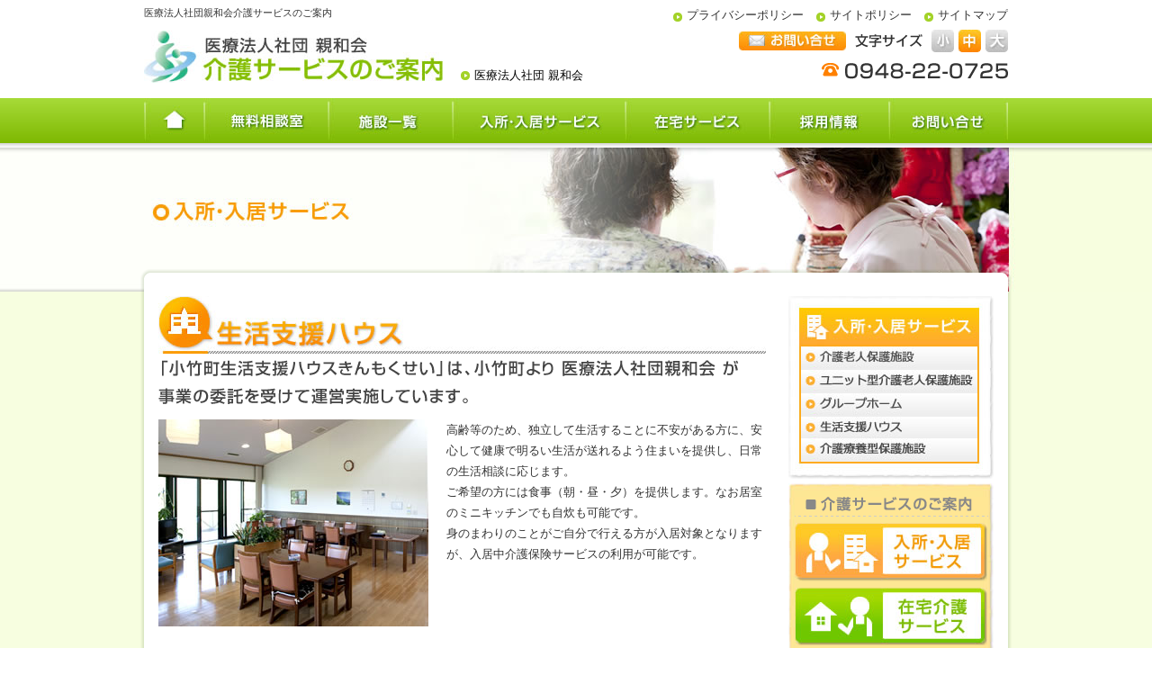

--- FILE ---
content_type: text/html
request_url: https://f-shinwakai.or.jp/careservice/service/resdent/house.html
body_size: 16804
content:
<!DOCTYPE HTML>
<html lang="ja">
<head>
<meta charset="UTF-8">
<link rel="stylesheet" media="all" href="https://f-shinwakai.or.jp/careservice/css/import.css" />
<link rel="alternate stylesheet" type="text/css" href="https://f-shinwakai.or.jp/careservice/css/import3.css" title="small" />
<link rel="alternate stylesheet" type="text/css" href="https://f-shinwakai.or.jp/careservice/css/import.css" title="standard" />
<link rel="alternate stylesheet" type="text/css" href="https://f-shinwakai.or.jp/careservice/css/import2.css" title="large" />
<meta name="description" content="医療法人社団親和会介護サービスのご案内">
<meta name="keywords" content="介護,サービス,福岡,飯塚市,共立病院,親和会">
<script src="https://code.jquery.com/jquery-1.10.1.min.js"></script>
<script src="https://f-shinwakai.or.jp/careservice/js/modernizr-2.0.6-development-only.js"></script>
<!-- IE向けの設定 -->
<!--[if IE]> 
<script src="https://f-shinwakai.or.jp/careservice/js/html5.js"></script>
<script src="https://f-shinwakai.or.jp/careservice/js/css3-mediaqueries.js"></script>
<![endif]-->
<script type="text/javascript" src="https://f-shinwakai.or.jp/careservice/js/styleswitcher.js"></script>
<script type="text/javascript" src="https://f-shinwakai.or.jp/careservice/js/smoothScroll.js"></script>
<title>生活支援ハウス｜医療法人社団親和会介護サービスのご案内</title>
</head>
<body>
<!--//ヘッダー//-->
<header id="pagetop">
<div class="h_left">
<h1>医療法人社団親和会介護サービスのご案内</h1>
<h2><a href="https://f-shinwakai.or.jp/careservice/"><img src="https://f-shinwakai.or.jp/careservice/images/header/logo.jpg" alt="医療法人社団親和会　共立病院"></a></h2>
<a href="http://f-shinwakai.or.jp/" target="_blank" class="official">医療法人社団 親和会</a>
</div><!--left end-->
<div class="h_right">
<ul class="h_navi">
<li><a href="https://f-shinwakai.or.jp/careservice/privacypolicy.html">プライバシーポリシー</a></li>
<li><a href="https://f-shinwakai.or.jp/careservice/sitepolicy.html">サイトポリシー</a></li>
<li><a href="https://f-shinwakai.or.jp/careservice/sitemap.html">サイトマップ</a></li>
</ul>
<ul class="fonavi">
<li><a href="javascript:void(0);" onclick="setActiveStyleSheet('large'); return false;" class="fl"><span class="none">大</span></a></li>
<li><a href="javascript:void(0);" onclick="setActiveStyleSheet('standard'); return false;" class="fm"><span class="none">中</span></a></li>
<li><a href="javascript:void(0);" onclick="setActiveStyleSheet('small'); return false;" class="fs"><span class="none">小</span></a></li>
<li><img src="https://f-shinwakai.or.jp/careservice/images/header/font.gif" alt="文字サイズ" class="t-m5 r-m5"></li>
<li><a href="https://f-shinwakai.or.jp/careservice/contact/"><img src="https://f-shinwakai.or.jp/careservice/images/header/btn_contact.jpg" alt="お問い合わせ" class="t-m2 r-m5"></a></li>
</ul>
</div><!--right end-->
</header>
<!--//グローバルナビ//-->
<nav id="gnavi">
<ul>
<li><a href="https://f-shinwakai.or.jp/careservice/"><img src="https://f-shinwakai.or.jp/careservice/images/navi/navi1.jpg" alt="HOME"></a></li>
<li><a href="https://f-shinwakai.or.jp/careservice/consul/"><img src="https://f-shinwakai.or.jp/careservice/images/navi/navi2.jpg" alt="無料相談室"></a></li>
<li><a href="https://f-shinwakai.or.jp/careservice/group/"><img src="https://f-shinwakai.or.jp/careservice/images/navi/navi3.jpg" alt="施設一覧"></a></li>
<li><a href="https://f-shinwakai.or.jp/careservice/service/index.html#resident"><img src="https://f-shinwakai.or.jp/careservice/images/navi/navi4.jpg" alt="入所・入居サービス"></a></li>
<li><a href="https://f-shinwakai.or.jp/careservice/service/index.html#homes"><img src="https://f-shinwakai.or.jp/careservice/images/navi/navi5.jpg" alt="在宅サービス"></a></li>
<li><a href="https://f-shinwakai.or.jp/careservice/recruit/"><img src="https://f-shinwakai.or.jp/careservice/images/navi/navi6.jpg" alt="採用情報"></a></li>
<li><a href="https://f-shinwakai.or.jp/careservice/contact/"><img src="https://f-shinwakai.or.jp/careservice/images/navi/navi7.jpg" alt="お問い合わせ"></a></li>
</ul>
</nav>
<!--//コンテンツ//-->
<div id="residence">
<div class="topline">
<div class="contents">
<article>
<h1><img src="../../images/service/resident/house/ttl.jpg" alt="生活支援ハウス"></h1>
<h2><img src="../../images/service/resident/house/txt.gif" alt="「小竹町生活支援ハウスきんもくせい」は、小竹町より医療法人社団　親和会が事業の委託を受けて運営実施しています。"></h2>
<img src="../../images/service/resident/house/img.jpg" alt="生活支援ハウス" class="fleft2">
<div class="group2">
<p>高齢等のため、独立して生活することに不安がある方に、安心して健康で明るい生活が送れるよう住まいを提供し、日常の生活相談に応じます。</p>
<p>ご希望の方には食事（朝・昼・夕）を提供します。なお居室のミニキッチンでも自炊も可能です。</p>
<p>身のまわりのことがご自分で行える方が入居対象となりますが、入居中介護保険サービスの利用が可能です。</p>
</div>
<div class="box b-m30">
<h1><img src="../../images/service/ttl4.jpg" alt="入居対象者"></h1>
<div class="box_bottom2">
<p>小竹町に１年以上住所を有する在宅の概ね60歳以上の方で</p>
<ul>
<li>・単身世帯の方</li>
<li>・夫婦のみ世帯の方</li>
<li>・同居の家族による援助（居住費等の生活援助）を受けることが困難な方</li>
</ul>
</div><!--bottom end-->
</div><!--box end-->
<div class="box b-m30">
<h1><img src="../../images/service/ttl2.jpg" alt="料金について"></h1>
<div class="box_bottom2">
<p>居住費は、収入によって異なります。</p>
<p>食費・水道光熱費は実費負担となります。</p>
<p>介護保険サービスを利用される場合は、別途利用料が必要です。</p>
</div><!--bottom end-->
</div><!--box end-->
<div class="box b-m30">
<h2><img src="../../images/service/ttl3.jpg" alt="ご利用ガイド"></h2>
<div class="box_bottom2">
<h3 class="b-m10"><img src="../../images/service/resident/sub3_1.gif" alt="お申込みについて"></h3>
<p>入居の申し込み先は、小竹町役場福祉課になります。</p>
<p class="b-m15">詳しくは小竹町役場福祉課へお問い合わせ下さい。</p>
<p class="tright b-m10"><img src="../../images/service/resident/house/phone.gif" alt="小竹町役場　福祉課 09496-2-1219"></p>
<h3 class="b-m10"><img src="../../images/service/resident/sub3_2.gif" alt="入所までの流れ"></h3>
<div class="flow_house">
<h4><img src="../../images/service/resident/house/step1.jpg" alt="STEP①入居希望者より小竹町役場福祉課へ利用申請"></h4>
<h4><img src="../../images/service/resident/house/step2.jpg" alt="STEP②入居審査"></h4>
<p>実態調査後、入居判定の手続きを経て入居の要否を決定</p>
<h4><img src="../../images/service/resident/house/step3.jpg" alt="STEP③入居決定後、小竹町福祉課より承認通知"></h4>
<h4><img src="../../images/service/resident/house/step4.jpg" alt="STEP④生活支援ハウスきんもくせいにて重要事項説明"></h4>
<h4><img src="../../images/service/resident/house/step5.jpg" alt="STEP⑤生活支援ハウスきんもくせい入居"></h4>
</div><!--house end-->
</div><!--bottom end-->
</div><!--box end-->
<table class="services">
<caption><img src="../../images/service/resident/ttl_service.jpg" alt="サービス施設一覧"></caption>
<tr><th>■生活支援ハウス　きんもくせい</th><td>TEL:09496-2-8870</td><td class="cright"><a href="../../group/kinmokusei.html">施設詳細はコチラ</a></td></tr>
</table>
<!--各ページ共通バナー-->
<ul class="bnrs">
<li class="fleft0"><a href="https://f-shinwakai.or.jp/careservice/contact/"><img src="https://f-shinwakai.or.jp/careservice/images/bnr1.jpg" alt="資料請求・お問い合わせ"></a></li>
<li class="fright0"><a href="https://f-shinwakai.or.jp/careservice/service/"><img src="https://f-shinwakai.or.jp/careservice/images/bnr2.jpg" alt="サービス一覧"></a></li>
</ul>
</article>
<!--//サイド//-->
<nav id="side">
<script type="text/javascript" src="https://f-shinwakai.or.jp/careservice/js/smartRollover.js"></script>
<!--//入所・入居サービス-->
<ul class="side_resident">
<li><a href="geriatric.html"><img src="../../images/service/resident/side/navi1_off.jpg" alt="介護老人保護施設"></a></li>
<li><a href="unit.html"><img src="../../images/service/resident/side/navi4_off.jpg" alt="ユニット型介護老人保護施設"></a></li>
<li><a href="group.html"><img src="../../images/service/resident/side/navi2_off.jpg" alt="グループホーム"></a></li>
<li><a href="house.html"><img src="../../images/service/resident/side/navi5_off.jpg" alt="生活支援ハウス"></a></li>
<li><a href="medical.html"><img src="../../images/service/resident/side/navi3_off.jpg" alt="介護療養型保護施設"></a></li>
</ul>
<!--//在宅サービス-->
<!--//施設のご案内-->
<!--//介護サービス//-->
<dl class="side1">
<dt><img src="https://f-shinwakai.or.jp/careservice/images/side/ttl1.gif" alt="介護サービスのご案内"></dt>
<dd><a href="https://f-shinwakai.or.jp/careservice/service/index.html#resident"><img src="https://f-shinwakai.or.jp/careservice/images/side/navi1_1.jpg" alt="入所・入居サービス"></a></dd>
<dd><a href="https://f-shinwakai.or.jp/careservice/service/index.html#homes"><img src="https://f-shinwakai.or.jp/careservice/images/side/navi1_2.jpg" alt="在宅介護サービス"></a></dd>
</dl>
<!--//なんでも相談室//-->
<dl class="side2">
<dt><img src="https://f-shinwakai.or.jp/careservice/images/side/ttl2.jpg" alt="介護なんでも無料相談室"></dt>
<dd>介護に関する専門の担当者が無料相談を行っています。ご不安やご心配ごとは気軽にご相談下さい。</dd>
<a href="https://f-shinwakai.or.jp/careservice/consul/"><span class="none">介護なんでも相談室へ</span></a>
</dl>
<!--//採用情報//-->
<p><a href="https://f-shinwakai.or.jp/careservice/recruit/"><img src="https://f-shinwakai.or.jp/careservice/images/side/bnr_recruit.jpg" alt="思いやりの込もったあたたかなケアを"></a></p>
<!--//親和会//-->
<div class="side3">
<h1><img src="https://f-shinwakai.or.jp/careservice/images/side/ttl3.gif" alt="親和会 施設一覧MAP"></h1>
<p><img src="https://f-shinwakai.or.jp/careservice/images/side/map2.jpg" alt="親和会 施設一覧MAP"></p>
<ul>
<li><a href="https://f-shinwakai.or.jp/careservice/group/cosmos.html"><img src="https://f-shinwakai.or.jp/careservice/images/side/navi3_1.jpg" alt="コスモス苑"></a></li>
<li><a href="https://f-shinwakai.or.jp/careservice/group/kinmokusei.html"><img src="https://f-shinwakai.or.jp/careservice/images/side/navi3_2.jpg" alt="きんもくせい"></a></li>
<li><a href="https://f-shinwakai.or.jp/careservice/group/tsutsuji.html"><img src="https://f-shinwakai.or.jp/careservice/images/side/navi3_3.jpg" alt="つつじの丘"></a></li>
<li><a href="http://f-shinwakai.or.jp/daycarecenter/" target="_blank"><img src="https://f-shinwakai.or.jp/careservice/images/side/navi3_4.jpg" alt="共立病院デイケアセンター"></a></li>
<li><a href="http://f-shinwakai.or.jp/kyoritsu/" target="_blank"><img src="https://f-shinwakai.or.jp/careservice/images/side/navi3_5.jpg" alt="共立病院"></a></li>
<li><a href="http://f-shinwakai.or.jp/careservice/group/suisen.html"><img src="http://f-shinwakai.or.jp/careservice/images/side/navi3_6.jpg" alt="すいせん"></a></li>
</ul>
</div><!--3 end-->
</nav>
<p class="pagetop"><a href="#pagetop"><img src="https://f-shinwakai.or.jp/careservice/images/pagetop.gif" alt="ページトップへ"></a></p>
</div><!--contents end-->
</div><!--topline end-->
</div><!--各メインビジュアルend-->
<!--//フッター//-->
<footer>
<div class="footer">
<h1>親和会 事業所一覧</h1>
<ul>
<li>・<a href="http://f-shinwakai.or.jp/kyoritsu/" target="_blank">共立病院</a></li>
<li class="b-m15">・<a href="http://f-shinwakai.or.jp/daycarecenter/" target="_blank">共立病院デイケアセンター</a></li>
<li>・<a href="/careservice/group/suisen.html">住宅型有料老人ホーム　アフィニティー すいせん</a></li>
<li>・<a href="/careservice/service/home/visitation.html">共立病院　定期巡回・随時対応型訪問介<br>護看護センター</a></li>
<li>・<a href="/careservice/service/home/caremanager.html">共立病院 ケアプランサービス</a></li>
</ul>
<ul class="fcenter">
<li><a href="http://f-shinwakai.or.jp/careservice/service/resdent/geriatric.html">・介護老人保健施設コスモス苑</a></li>
<li><a href="http://f-shinwakai.or.jp/careservice/service/home/daycare.html">・コスモス苑 通所リハビリテーション</a></li>
<li><a href="http://f-shinwakai.or.jp/careservice/service/home/shortstay.html">・ショートステイ コスモス苑</a></li>
<li><a href="http://f-shinwakai.or.jp/careservice/service/home/center.html">・飯塚市在宅介護支援センター</a></li>
<li><a href="http://f-shinwakai.or.jp/careservice/service/home/helper.html">・親和会ヘルパーステーション</a></li>
<li><a href="http://f-shinwakai.or.jp/careservice/service/home/caremanager.html">・親和会ケアプランサービス</a></li>
<li class="b-m15"><a href="http://f-shinwakai.or.jp/careservice/service/home/center.html">・二瀬地域包括支援センター　コスモス苑</a></li>
<li><a href="http://f-shinwakai.or.jp/careservice/service/resdent/geriatric.html">・介護老人保健施設きんもくせい</a></li>
<li><a href="http://f-shinwakai.or.jp/careservice/service/home/daycare.html">・きんもくせい 通所リハビリテーション</a></li>
<li><a href="http://f-shinwakai.or.jp/careservice/service/home/shortstay.html">・ショートステイ きんもくせい</a></li>
<li><a href="http://f-shinwakai.or.jp/careservice/service/home/helper.html">・きんもくせい ヘルパーステーション</a></li>
<li><a href="http://f-shinwakai.or.jp/careservice/service/home/center.html">・小竹町在宅介護支援センター</a></li>
<li><a href="http://f-shinwakai.or.jp/careservice/service/home/caremanager.html">・きんもくせい ケアプランサービス</a></li>
<li><a href="http://f-shinwakai.or.jp/careservice/service/resdent/house.html">・生活支援ハウス きんもくせい</a></li>
<li><a href="http://f-shinwakai.or.jp/careservice/service/resdent/group.html">・グループホーム きんもくせい</a></li>
<li><a href="https://f-shinwakai.or.jp/careservice/service/resdent/group.html">・グループホームつつじの丘</a></li>
<li><a href="https://f-shinwakai.or.jp/careservice/service/home/dayservice.html">・デイサービスセンターつつじの丘</a></li>
</ul>
<ul>
<li><a href="http://f-shinwakai.or.jp/careservice/group/suisen.html">・住宅型有料老人ホーム　すいせん</a></li>
<li><a href="https://f-shinwakai.or.jp/tsutsuji3/" target="_blank">・住宅型有料老人ホーム アフィニティーつつじの丘</a></li>
<li><a href="https://f-shinwakai.or.jp/tsutsuji3/" target="_blank">・アフィニティーつつじの丘デイサービス</a></li>
<li><a href="https://f-shinwakai.or.jp/tsutsuji3/">・アフィニティーつつじの丘ヘルパーステーション</a></li>
<li><a href="https://f-shinwakai.or.jp/tsutsuji3/">・アフィニティーつつじの丘訪問看護ステーション</a></li>
<li class="b-m15"><a href="http://f-shinwakai.or.jp/careservice/service/home/caremanager.html">・共立病院ケアプランセンター</a></li>
<li><a href="https://f-shinwakai.or.jp/kaita2/" target="_blank">・医療法人社団親和会　住宅型有料　老人ホーム　きんもくせい頴田</a></li>
<li><a href="https://f-shinwakai.or.jp/kaita2/" target="_blank">・医療法人社団親和会　デイサービス　きんもくせい頴田</a></li>
<li><a href="https://f-shinwakai.or.jp/kaitashinkan2/" target="_blank">・住宅型有料老人ホームアフィニティー頴田新館shinkan</a></li>
<li><a href="https://f-shinwakai.or.jp/kaitashinkan2/" target="_blank">・アフィニティーきんもくせい頴田ヘルパーステーション</a></li>
<li><a href="https://f-shinwakai.or.jp/kaitashinkan2/" target="_blank">・アフィニティーきんもくせい頴田訪問看護ステーション</a></li>
</ul>
</div><!--footer end-->
</footer>
</body>
</html>


--- FILE ---
content_type: text/css
request_url: https://f-shinwakai.or.jp/careservice/css/common.css
body_size: 6209
content:
@charset "utf-8";

/** none style **/
.none {
	display:none;
}

/** clear style **/
.clear {
	clear: both;
}
.clearfix {
	_display: inline-block;
}
.clearfix:after {
	content: ".";
	display: block;
	height: 0px;
	clear: both;
	visibility: hidden;
}

/** float style **/
/* left-floats */
.fleft0 {
	float:left;
	display:inline;
}
.fleft1 {
	float:left;
	display:inline;
	margin-right: 10px;
}
.fleft2 {
	float:left;
	display:inline;
	margin-right: 20px;
}
/* right-floats */
.fright0 {
	float:right;
	display:inline;
}
.fright1 {
	float:right;
	display:inline;
	margin-left: 10px;
}
.fright2 {
	float:right;
	display:inline;
	margin-left: 20px;
}

/** All-margins style **/
.m5 {
	margin:5px;
}
.m10 {
	margin:10px;
}
.m15 {
	margin:15px;
}
.m20 {
	margin:20px;
}
.m30 {
	margin:30px;
}
.m40 {
	margin:40px;
}
.m50 {
	margin:50px;
}
.m75 {
	margin:75px;
}
.m100 {
	margin:100px;
}

/** Top-margins style **/
.t-m5 {
	margin-top:5px;
}
.t-m10 {
	margin-top:10px;
}
.t-m15 {
	margin-top:15px;
}
.t-m20 {
	margin-top:20px;
}
.t-m30 {
	margin-top:30px;
}
.t-m40 {
	margin-top:40px;
}
.t-m50 {
	margin-top:50px;
}
.t-m75 {
	margin-top:75px;
}
.t-m100 {
	margin-top:100px;
}

/** Bottom-margins style **/
.b-m5 {
	margin-bottom:5px;
}
.b-m10 {
	margin-bottom:10px;
}
.b-m15 {
	margin-bottom:15px;
}
.b-m20 {
	margin-bottom:20px;
}
.b-m30 {
	margin-bottom:30px;
}
.b-m40 {
	margin-bottom:40px;
}
.b-m50 {
	margin-bottom:50px;
}
.b-m75 {
	margin-bottom:75px;
}
.b-m100 {
	margin-bottom:100px;
}

/** Left-margins style **/
.l-m5 {
	margin-left:5px;
}
.l-m10 {
	margin-left:10px;
}
.l-m15 {
	margin-left:15px;
}
.l-m20 {
	margin-left:20px;
}
.l-m30 {
	margin-left:30px;
}
.l-m40 {
	margin-left:40px;
}
.l-m50 {
	margin-left:50px;
}
.l-m70 {
	margin-left:70px;
}
.l-m75 {
	margin-left:75px;
}
.l-m100 {
	margin-left:100px;
}

/** Right-margins style **/
.r-m5 {
	margin-right:5px;
}
.r-m10 {
	margin-right:10px;
}
.r-m15 {
	margin-right:15px;
}
.r-m20 {
	margin-right:20px;
}
.r-m30 {
	margin-right:30px;
}
.r-m40 {
	margin-right:40px;
}
.r-m50 {
	margin-right:50px;
}
.r-m75 {
	margin-right:75px;
}
.r-m100 {
	margin-right:100px;
}

/** Height-margins style **/
.h-m5 {
	margin-top:5px;
	margin-bottom:5px;
}
.h-m10 {
	margin-top:10px;
	margin-bottom:10px;
}
.h-m15 {
	margin-top:15px;
	margin-bottom:15px;
}
.h-m20 {
	margin-top:20px;
	margin-bottom:20px;
}
.h-m30 {
	margin-top:30px;
	margin-bottom:30px;
}
.h-m40 {
	margin-top:40px;
	margin-bottom:40px;
}
.h-m50 {
	margin-top:50px;
	margin-bottom:50px;
}

/** Width-margins style **/
.w-m5 {
	margin-left:5px;
	margin-right:5px;
}
.w-m10 {
	margin-left:10px;
	margin-right:10px;
}
.w-m15 {
	margin-left:15px;
	margin-right:15px;
}
.w-m20 {
	margin-left:20px;
	margin-right:20px;
}
.w-m30 {
	margin-left:30px;
	margin-right:30px;
}
.w-m40 {
	margin-left:40px;
	margin-right:40px;
}
.w-m50 {
	margin-left:50px;
	margin-right:50px;
}

/** All-paddings style **/
.p5 {
	padding:5px;
}
.p10 {
	padding:10px;
}
.p15 {
	padding:15px;
}
.p20 {
	padding:20px;
}
.p30 {
	padding:30px;
}
.p40 {
	padding:40px;
}
.p50 {
	padding:50px;
}
.p75 {
	padding:75px;
}
.p100 {
	padding:100px;
}

/** Top-paddings style **/
.t-p5 {
	padding-top:5px;
}
.t-p10 {
	padding-top:10px;
}
.t-p15 {
	padding-top:15px;
}
.t-p20 {
	padding-top:20px;
}
.t-p30 {
	padding-top:30px;
}
.t-p40 {
	padding-top:40px;
}
.t-p50 {
	padding-top:50px;
}
.t-p75 {
	padding-top:75px;
}
.t-p100 {
	padding-top:100px;
}

/** Bottom-paddings style **/
.b-p5 {
	padding-bottom:5px;
}
.b-p10 {
	padding-bottom:10px;
}
.b-p15 {
	padding-bottom:15px;
}
.b-p20 {
	padding-bottom:20px;
}
.b-p30 {
	padding-bottom:30px;
}
.b-p40 {
	padding-bottom:40px;
}
.b-p50 {
	padding-bottom:50px;
}
.b-p75 {
	padding-bottom:75px;
}
.b-p100 {
	padding-bottom:100px;
}

/** Left-paddings style **/
.l-p5 {
	padding-left:5px;
}
.l-p10 {
	padding-left:10px;
}
.l-p15 {
	padding-left:15px;
}
.l-p20 {
	padding-left:20px;
}
.l-p30 {
	padding-left:30px;
}
.l-p40 {
	padding-left:40px;
}
.l-p50 {
	padding-left:50px;
}
.l-p75 {
	padding-left:75px;
}
.l-p100 {
	padding-left:100px;
}

/** Right-paddings style **/
.r-p5 {
	padding-right:5px;
}
.r-p10 {
	padding-right:10px;
}
.r-p15 {
	padding-right:15px;
}
.r-p20 {
	padding-right:20px;
}
.r-p30 {
	padding-right:30px;
}
.r-p40 {
	padding-right:40px;
}
.r-p50 {
	padding-right:50px;
}
.r-p75 {
	padding-right:75px;
}
.r-p100 {
	padding-right:100px;
}

/** Height-paddings style **/
.h-p5 {
	padding-top:5px;
	padding-bottom:5px;
}
.h-p10 {
	padding-top:10px;
	padding-bottom:10px;
}
.h-p15 {
	padding-top:15px;
	padding-bottom:15px;
}
.h-p20 {
	padding-top:20px;
	padding-bottom:20px;
}
.h-p30 {
	padding-top:30px;
	padding-bottom:30px;
}
.h-p40 {
	padding-top:40px;
	padding-bottom:40px;
}
.h-p50 {
	padding-top:50px;
	padding-bottom:50px;
}
.h-p75 {
	padding-top:75px;
	padding-bottom:75px;
}
.h-p100 {
	padding-top:100px;
	padding-bottom:100px;
}

/** Width-paddings style **/
.w-p5 {
	padding-left:5px;
	padding-right:5px;
}
.w-p10 {
	padding-left:10px;
	padding-right:10px;
}
.w-p15 {
	padding-left:15px;
	padding-right:15px;
}
.w-p20 {
	padding-left:20px;
	padding-right:20px;
}
.w-p30 {
	padding-left:30px;
	padding-right:30px;
}
.w-p40 {
	padding-left:40px;
	padding-right:40px;
}
.w-p50 {
	padding-left:50px;
	padding-right:50px;
}
.w-p75 {
	padding-left:75px;
	padding-right:75px;
}
.w-p100 {
	padding-left:100px;
	padding-right:100px;
}

/** Text-aligns style **/
.tcenter {
	text-align:center;
}
.tright {
	text-align:right;
}
.tleft {
	text-align:left;
}

/** font-colors style **/
.orange {
	color: #FF6600;
}
.orange2 {
	color: #FF9933;
}
.red {
	color: #CC0000;
}
.red2 {
	color: #FF6666;
}
.wine {
	color:#9E005D;
}
.blue {
	color: #0033FF;
}
.green {
	color: #75BE2E;
}
.skyblue {
	color: #007BC6;
}
.magenta {
	color: #663366;
}
.white {
	color:#FFF;
}
.darkpink {
	color:#9E005D;
}

/** font-sizes style **/
.f-s8{
	font-size: 8px;
}
.f-s10{
	font-size: 10px;
}
.f-s11{
	font-size: 11px;
}.f-s12 {
	font-size: 12px;
}
.f-s13 {
	font-size: 13px;
}
.f-s14{
	font-size: 14px;
}
.f-s16 {
	font-size: 16px;
}
.f-s18 {
	font-size: 18px;
}
.f-s20 {
	font-size: 20px;
}
.f-s22 {
	font-size: 22px;
}
.f-s24 {
	font-size: 24px;
}
.l0 {
	line-height:0;
}
.bnone {
	border:none;
}

--- FILE ---
content_type: text/css
request_url: https://f-shinwakai.or.jp/careservice/css/basis.css
body_size: 23716
content:
@charset "utf-8";

body {
	background:#FFF;
	margin:0;
	padding:0;
	line-height:1.6em;
	font-size:13px;
	font-family:"メイリオ", Meiryo,"ヒラギノ角ゴ Pro W3", "Hiragino Kaku Gothic Pro",  Osaka, "ＭＳ Ｐゴシック", "MS PGothic", sans-serif;
}
a {
	color:#000000;
	text-decoration:none;
}
a:hover {
	text-decoration:underline;
	color:#000000;
}
a:visited {
	color:#000000;
}
p {
	word-wrap:break-word;
	-ms-word-wrap:break-word;
	line-height:1.6em;
}
dd {
	margin-left:0px;
}
a img {
    border-style:none;
}
a img:hover {
	-moz-opacity:0.7;
	opacity:0.7;
	filter: alpha(opacity=70);
}
/*****ヘッダー*****/
header {
	width:960px;
	margin:0 auto;
	background:url(../images/header/phone.gif) right 70px no-repeat;
	overflow:hidden;
	padding-top:5px;
	padding-bottom:10px;
}
header h1 {
	font-size:11px;
	padding-bottom:10px;
}
header h2 {
	float:left;
	margin-right:20px;
}
.h_left {
	width:540px;
	float:left;
}
.h_right {
	width:420px;
	float:right;
}
.h_navi {
	text-align:right;
	padding-bottom:5px;
}
.h_navi li {
	display:inline;
	padding-left:5px;
	background:url(../images/header/icn.gif) left 5px no-repeat;
	margin-left:10px;
}
.h_navi li a {
	margin-left:10px;
	color:#333333;
}
.fonavi {
	overflow:hidden;
	padding-bottom:5px;
}
.fonavi li {
	float:right;
	padding-left:5px;
}
.fonavi li a:hover {
	-moz-opacity:0.7;
	opacity:0.7;
	filter: alpha(opacity=70);
}
.fonavi li a.fs {
	background:url(../images/header/s_off.jpg) no-repeat;
	display:block;
	width:25px;
	height:25px;
}
.fonavi li a.fm {
	background:url(../images/header/m_on.jpg) no-repeat;
	display:block;
	width:25px;
	height:25px;
}
.fonavi li a.fl {
	background:url(../images/header/l_off.jpg) no-repeat;
	display:block;
	width:25px;
	height:25px;
}
.t-m2 {
	margin-top:2px;
}
.official {
	float:left;
	background:url(../images/header/icn.gif) left 45px no-repeat;
	padding-top:40px;
	padding-left:15px;
	float:left;
}
/*****グローバルナビ*****/
#gnavi {
	clear:both;
	overflow:hidden;
	background:url(../images/navi/rep.png) left top repeat-x;
	height:55px;
	position:relative;
	z-index:10;
}
#gnavi ul {
	width:960px;
	margin:0 auto;
	height:55px;
}
#gnavi ul li {
	float:left;
}
/*****コンテンツ*****/
.cwapper {
	clear:both;
	overflow:hidden;
	background:#F7FEE0;
	margin-top:-5px;
}
.contents {
	background:url(../images/rep.png) repeat-y;
	overflow:hidden;
	margin:0 auto;
	width:968px;
	position:relative;
	padding-top:20px;
	padding-bottom:80px;
	position:relative;
	z-index:1;
}
/**メインスライド**/
.bx-wrapper{
	margin-top:-8px;
	clear:both;
	width: 100% !important;
	overflow: hidden;
	position: relative !important;
	z-index:0;
}
.bx-window{
	width: 960px !important;
	margin: 0 auto !important;
	overflow: visible !important;
	height: 294px;
	padding-top:5px;
}

#slider div{
	width: 960px;
}
/* slide1 */
#slide1{
	height: 296px;
	background: url(../images/slide/main1.jpg) no-repeat 0 0;
}
/* slide2 */
#slide2{
	height: 294px;
	background: url(../images/slide/main2.jpg) no-repeat 0 0;
}
/* slide3 */
#slide3{
	height: 294px;
	background:url(../images/slide/main3.jpg) no-repeat 0 0;
}
.left{
	width:380px !important;
	float: right;
	padding: 70px 50px;
}
.left{
	float: left;
	padding-left: 130px;
}
/* prev next */
.prev-next{
	width: 990px;
	margin: 0 auto;
	position: relative;
}
	.bx-prev,
	.bx-next{
		vertical-align: baseline;
		padding-bottom: 20px;
		display: block;
		width: 37px;
		height: 37px;
		position: absolute;
		top:-160px;
	}
		.bx-prev {left: 0px;
		background:url(../images/slide/left.png) left top no-repeat;
		}
		.bx-next { right:0px;
		background:url(../images/slide/right.png) left top no-repeat;
		}
			.bx-prev:hover,
			.bx-next:hover{
				text-decoration: none;
			}
		*:first-child+html .bx-prev,
		*:first-child+html .bx-next{
			top:-260px;
}
/*****トップページ*****/
#top {
	clear:both;
	overflow:hidden;
	width:968px;
	margin:0 auto;
	padding-top:10px;
}
article.top {
	width:968px;
	margin-left:0;
	position:relative;
	padding-bottom:100px;
}
.top_left {
	width:428px;
	float:left;
}
.top_right {
	width:533px;
	float:right;
}
.top1 {
	background:url(../images/top/bg1.jpg) left top no-repeat;
	width:408px;
	height:238px;
	position:relative;
	padding-top:10px;
	padding-left:20px;
	margin-bottom:5px;
}
.top1_1 {
	background:url(../images/top/bg1_1.jpg) left top no-repeat;
	height:167px;
	padding-left:130px;
	padding-top:20px;
	padding-right:40px;
}

.top1 a {
	position:absolute;
	background:url(../images/top/icn.gif) left 5px no-repeat;
	padding-left:15px;
	top:38px;
	right:30px;
}
.top2 {
	background:url(../images/top/bg2.jpg) left top no-repeat;
	width:428px;
	height:273px;
	padding-top:20px;
	position:relative;
	text-align:center;
	margin-bottom:5px;
}
.top2_a {
	position:absolute;
	background:url(../images/top/icn.gif) left 5px no-repeat;
	padding-left:15px;
	top:25px;
	right:30px;
}

.top3 {
	background:url(../images/top/bg3.jpg) left top no-repeat;
	width:428px;
	height:314px;
	padding-top:20px;
	position:relative;
	text-align:center;
	margin-bottom:5px;
}
.top3 table {
	width:380px;
	margin:0 auto;
}
.top3 th {
	border-bottom:#888888 1px dotted;
	font-size:12px;
	color:#999999;
	padding-top:15px;
}
.top3 td {
	border-bottom:#888888 1px dotted;
	padding-top:15px;
	text-align:left;
	vertical-align:top;
	padding-left:10px;
}
.top3_a {
	position:absolute;
	background:url(../images/top/icn.gif) left 5px no-repeat;
	padding-left:15px;
	top:25px;
	right:30px;
}

.top4 {
	background:url(../images/top/bg4.jpg) left top no-repeat;
	width:533px;
	height:218px;
	margin-bottom:5px;
	padding-top:20px;
	position:relative;
	text-align:center;
}
.top4_1 {
	width:485px;
	margin:0 auto;
	background:url(../images/top/bg4_1.jpg) left top no-repeat;
}
.top4_1 ul {
	padding-top:10px;
	height:150px;
}
.top4_1 ul li {
	line-height:0;
	padding:0;
	margin:0;
}
.top5 {
	background:url(../images/top/bg5.jpg) left top no-repeat;
	width:533px;
	height:360px;
	padding-top:20px;
	margin-bottom:5px;
}
.top5 h1 {
	padding-left:24px;
}
.top5_1 {
	width:485px;
	margin:0 auto;
	background:url(../images/top/bg5_1.jpg) left top no-repeat;
}
.top5_1 ul {
	padding-top:10px;
	height:293px;
	padding-left:10px;
}
.top5_1 ul li {
	line-height:0;
	padding:0;
	margin:0;
}
.top6 {
    background: url(../images/top/bg6_3.jpg) left top no-repeat;
	width:533px;
    height: 288px;
	margin-bottom:5px;
	text-align:center;
	padding-top:10px;
}
.top6 ul {
    background: url(../images/top/bg6_2.jpg) left top no-repeat;
	width:475px;
    height: 227px;
	margin:0 auto;
	overflow:hidden;
	padding-left:10px;
    padding-top: 12px;
}
.top6 li {
	float:left;
	padding:0;
	margin:0;
	line-height:0;
}
.top7 {
	height:157px;
	overflow:hidden;
}
.top7_1 {
	width:335px;
	float:left;
}
.top7_1 dt {
	color:#6CA933;
	font-weight:bold;
}
.top7_1 dd {
	font-size:13px;
}
.top7_2 {
	width:162px;
	height:142px;
	float:right;
	background:url(../images/top/bg_menu.jpg) left top no-repeat;
	padding-top:15px;
	padding-left:20px;
}
.top7_2 li {
	line-height:1.6em;
}
/*****下層ページ*****/
.contents {
	background:url(../images/rep.png) repeat-y;
	overflow:hidden;
	margin:0 auto;
	width:968px;
	position:relative;
	padding-top:20px;
	padding-bottom:80px;
}
.topline {
	background:url(../images/line.png) left top no-repeat;
	padding-top:10px;
	overflow:hidden;
	margin:0 auto;
	width:968px;
}
article {
	width:676px;
	float:left;
	margin-left:20px;
	padding-bottom:30px;
}
/*****サイド*****/
#side {
	width:228px;
	float:right;
	margin-right:20px;
	padding-bottom:50px;
}
.side1 {
	background:url(../images/side/bg1.jpg) left top no-repeat;
	height:194px;
	text-align:center;
	margin-bottom:5px;
}
.side1 dt {
	padding-top:15px;
}
.side2 {
	background:url(../images/side/bg2.jpg) left top no-repeat;
	height:246px;
	position:relative;
	margin-bottom:5px;
}
.side2:hover {
	moz-opacity:0.7;
	opacity:0.7;
	filter: alpha(opacity=70);
}
.side2 dt {
	padding-top:15px;
	text-align:center;
	padding-bottom:5px;
}
.side2 dd {
	padding-left:110px;
	padding-right:15px;
	line-height:1.5em;
	font-size:13px;
}
.side2 a {
	display:block;
	width:100%;
	height:100%;
	position:absolute;
	top:0;
	left:0;
}
.side3 {
    background: url(../images/side/bg4.jpg) left top no-repeat;
    height: 367px;
	text-align:center;
}
.side3 h1 {
	padding-top:20px;
}
.side3 li {
	line-height:0;
}
/**各フォルダサイド**/
.side_resident {
	background:url(../images/service/resident/side/bg.jpg) left top no-repeat;
	height:152px;
	padding-top:56px;
	padding-left:14px;
}
.side_resident li {
	line-height:0;
	padding:0;
	margin:0;
}
.side_resident a:hover {
	-moz-opacity:1.0;
	opacity:1.0;
	filter: alpha(opacity=100);
}
.side_home {
	background:url(../images/service/home/side/bg.jpg) left top no-repeat;
	height:184px;
	padding-top:56px;
	padding-left:14px;
}
.side_home li {
	line-height:0;
	padding:0;
	margin:0;
}
.side_home a:hover {
	-moz-opacity:1.0;
	opacity:1.0;
	filter: alpha(opacity=100);
}
.side_group {
    background: url(../images/group/side/bg5.png) left top no-repeat;
    height: 210px;
	padding-top:56px;
	padding-left:14px;
}
.side_group li {
	line-height:0;
	padding:0;
	margin:0;
}
.side_group a:hover {
	-moz-opacity:1.0;
	opacity:1.0;
	filter: alpha(opacity=100);
}

/*****フッター*****/
.pagetop {
	position:absolute;
	right:30px;
	bottom:10px;
}
footer {
	clear:both;
	overflow:hidden;
	color:#FFFFFF;
	background:#69C230;
	padding:20px 0px;
	overflow:hidden;
}
.footer {
	width:960px;
	margin:0 auto;
	overflow:hidden;
}
.footer h1 {
	color:#FFFFFF;
	font-weight:bold;
	padding-bottom:20px;
}
.footer a {
	color:#FFF;
}
.footer ul {
	float:left;
	width:260px;
}
.footer li {
	color:#FFF;
	text-indent: -13px;
	margin-left: 13px;
}
.footer ul.fnavi1 {
	width:190px;
}
.footer ul.fcenter {
	border-right:#FFF 1px solid;
	border-left:#FFF 1px solid;
	padding:0px 20px;
	margin-right:20px;
	padding-bottom: 80px;
}
/*****下層ページ*****/
.box {
	background:url(../images/rep_box.jpg) left top repeat-y;
}
.box h1 {
	line-height:0;
}
.box_bottom {
	background:url(../images/bottom_box.jpg) left bottom no-repeat;
	padding:20px;
	overflow:hidden;
}
.box_bottom2 {
	background:url(../images/bottom_box.jpg) left bottom no-repeat;
	padding:5px 20px 20px 20px;
}
.bnrs {
	overflow:hidden;
}
/*****介護サービス*****
/*****介護サービス一覧*****/
#service {
	background:url(../images/service/top/main.jpg) center top no-repeat;
	clear:both;
	overflow:hidden;
	padding-top:135px;
}
.servicelist {
	overflow:hidden;
	padding:20px 0px 40px 0px;
}
.servicelist li {
	float:left;
	padding:5px 15px;
}
/*****入所・入居サービス*****/
#residence {
	background:url(../images/service/resident/main.jpg) center top no-repeat #F7FEE0;
	clear:both;
	overflow:hidden;
	padding-top:135px;
}
#residence h1 {
}
#residence h2 {
	padding-bottom:10px;
}
/*
.residence1 {
	clear:both;
	background:url(../images/service/resident/bg.jpg) left top no-repeat;
	height:702px;
	margin-bottom:30px;
}
*/
.residence1 {
	clear:both;
	background:url(../images/service/resident/img.jpg) 3px bottom no-repeat;
	margin-bottom:2px;
	min-height:490px;
	padding-top:20px;
}
.box_resident {
	background:url(../images/bottom_box.jpg) left bottom no-repeat;
	padding:0px;
	overflow:hidden;
	margin-top:-8px;
	
}
.residence1 dl {
	padding-left:250px;
	padding-right:20px;
}
.residence1 dt {
	font-size:13px;
	border-bottom:#7DBF00 1px solid;
	margin-bottom:10px;
}
.residence1 dd {
	padding-bottom:20px;
}
.residence1_2 {
	clear:both;
	background:url(../images/service/resident/bg.jpg) left top no-repeat;
	height:702px;
	margin-bottom:30px;
}
.residence1_2 dl {
	padding-left:250px;
	padding-top:60px;
	padding-right:10px;
}
.residence1_2 dt {
	font-size:13px;
}
.residence1_2 dd {
	line-height:1.35em;
	padding-bottom:10px;
}
.tbl_green {
	width:100%;
	margin-bottom:15px;
}
.tbl_green th {
	border:#CDEB81 1px solid;
	width:110px;
	text-align:center;
}
.tbl_green td {
	border:#CDEB81 1px solid;
	padding-left:20px;
}
.residence2_1 {
	background:url(../images/service/resident/bg1.jpg) right top no-repeat;
	padding-right:166px;
	padding-left:30px;
	min-height:146px;
}
.residence2_2 {
	background:url(../images/service/resident/bg2.jpg) right top no-repeat;
	padding-right:166px;
	padding-left:30px;
	min-height:146px;
}
.residence2_3 {
	background:url(../images/service/resident/bg3.jpg) right top no-repeat;
	padding-right:166px;
	padding-left:30px;
	min-height:146px;
}
.residence2_4 {
	background:url(../images/service/resident/bg4.jpg) right top no-repeat;
	padding-right:166px;
	padding-left:30px;
	min-height:146px;
}
.residence2_5 {
	background:url(../images/service/resident/bg5.jpg) right top no-repeat;
	padding-right:166px;
	padding-left:30px;
	min-height:146px;
}

.next1 {
	background:url(../images/service/resident/next.gif) center bottom no-repeat;
	padding-bottom:50px;
	margin-bottom:30px;
}
.next2 {
	background:url(../images/service/resident/need.jpg) left top no-repeat;
	padding:5px 0px 5px 138px;
}
.services {
	width:100%;
	margin-bottom:40px;
}
.services caption {
}
.services th {
	color:#525252;
	font-weight:bold;
	text-align:left;
	border-bottom:#999999 1px dotted;
	padding:10px;
	width:23case0px;
}
.services td {
	border-bottom:#999999 1px dotted;
	color:#525252;
	padding:10px;
}
.services td.cright {
	text-align:right;
	background:url(../images/service/resident/icn.gif) right 15px no-repeat;
	padding-right:20px;
}
.services td.cright2 {
	text-align:right;
	background:url(../images/service/resident/icn.gif) right 24px no-repeat;
	padding-right:20px;
}
.residence3 {
	clear:both;
	background:url(../images/service/resident/img2.jpg) 3px bottom no-repeat;
	margin-bottom:2px;
	min-height:284px;
	padding-top:20px;
}
.residence3 dl {
	padding-left:250px;
	padding-right:20px;
}
.residence3 dt {
	font-size:13px;
	padding-bottom:5px;
}
.residence3 dd {
	padding-bottom:20px;
}

/**グループホーム**/
.group1 {
	padding-bottom:30px;
	min-height:200px;
	overflow:hidden;
}
.group1 p {
	line-height:1.8em;
}
.group2 {
	padding-bottom:30px;
	min-height:230px;
	overflow:hidden;
}
.group2 p {
	line-height:1.8em;
}

/*****お問い合わせ****/
#contact {
	background:url(../images/contact/main.jpg) center top no-repeat;
	clear:both;
	overflow:hidden;
	padding-top:135px;
}
#contact table {
	width:100%;
	margin-bottom:30px;
}
#contact table th {
	background:#D6F0BD;
	padding:10px 20px;
	width:150px;
	border-bottom:#A8A8A8 1px dotted;
	text-align:left;
}
#contact table td {
	padding:10px 20px;
	border-bottom:#A8A8A8 1px dotted;
}
.formbtns {
	width:420px;
	margin:0 auto;
	overflow:hidden;
	padding-bottom:50px;
}
.formbtns input {
	margin:0;
	padding:0;
}
/*****介護なんでも相談室*****/
#consul {
	background:url(../images/consul/main.jpg) center top no-repeat;
	clear:both;
	overflow:hidden;
	padding-top:135px;
}
#consul table {
	width:100%;
	margin-bottom:30px;
}
#consul table th {
	background:#D6F0BD;
	padding:10px 20px;
	width:150px;
	border-bottom:#A8A8A8 1px dotted;
	text-align:left;
}
#consul table td {
	padding:10px 20px;
	border-bottom:#A8A8A8 1px dotted;
}
/*****施設一覧*****/
#group {
	background:url(../images/group/main.jpg) center top no-repeat;
	clear:both;
	overflow:hidden;
	padding-top:135px;
}
.grouplist {
	overflow:hidden;
	padding-bottom:50px;
}
.grouplist li {
	width:312px;
	height:83px;
	position:relative;
	line-height:1.4em;
	padding-top:220px;
	padding-left:17px;
	overflow:hidden;
}
.grouplist li:hover {
	-moz-opacity:0.7;
	opacity:0.7;
	filter: alpha(opacity=70);
}
.grouplist a {
	display:block;
	width:100%;
	height:100%;
	position:absolute;
	top:0;
	left:0;
}
.grouplist li.gr1 {
	background:url(../images/group/top/bg1.jpg) left top no-repeat;
	float:left;
}
.grouplist li.gr2 {
	background:url(../images/group/top/bg2.jpg) left top no-repeat;
	float:right;
}
.grouplist li.gr3 {
	clear:both;
	background:url(../images/group/top/bg3.jpg) left top no-repeat;
	float:left;
}
.grouplist li.gr4 {
	background:url(../images/group/top/bg4.jpg) left top no-repeat;
	float:right;
}
.grouplist li.gr5 {
	clear:both;
	background:url(../images/group/top/bg5.jpg) left top no-repeat;
	float:left;
}
.grouplist li.gr6 {
    background: url(../images/group/top/bg6.jpg) left top no-repeat;
    float: right;
}
.grouplist li.gr7 {
    background: url(../images/group/top/bg7.jpg) left top no-repeat;
    float: left;
}
.groupphotos {
}
.groupphotos li {
	float:left;
	width:209px;
	text-align:center;
	line-height:1.4em;
	margin-bottom:10px;
}
.r-m3 {
	margin-right:3px;
}
.g_slist {
	overflow:hidden;
}
.g_slist li {
	float:left;
	margin-bottom:10px;
}
.box_access {
	background:url(../images/bottom_box.jpg) left bottom no-repeat;
	padding:20px 20px 20px 3px;
	overflow:hidden;
}
.accessL {
	width:300px;
	float:left;
}
.accessL table {
	width:298px;
	margin-bottom:10px;
}
.access2 {
	padding-left:20px;
	font-size:1.1em;
	padding-bottom:20px;
}
.access3 {
	padding-left:20px;
	padding-bottom:20px;
	font-size:0.9em;
}
.access3 dt {
	font-weight:bold;
}
.accessL th {
	background:#81BE00;
	border:#9B9B8C 1px solid;
	text-align:left;
	color:#FFFFFF;
	padding:5px 20px;
	width:80px;
}
.accessL td {
	border:#9B9B8C 1px solid;
	padding:5px 20px;
}
.accessR {
	width:330px;
	float:right;
}
/**生活支援ハウス**/
.flow_house {
	padding-left:20px;
}
.flow_house h4 {
	padding-bottom:10px;
}
.flow_house p {
	padding-left:110px;
}
/*****在宅サービス*****/
#home {
	background:url(../images/service/home/main.jpg) center top no-repeat;
	clear:both;
	overflow:hidden;
	padding-top:135px;
}
.home1 {
	clear:both;
	background:url(../images/service/home/img.jpg) 3px bottom no-repeat;
	margin-bottom:2px;
	min-height:490px;
	padding-top:20px;
}
.home1 dl {
	padding-left:250px;
	padding-right:20px;
}
.home1 dt {
	font-size:13px;
	border-bottom:#7DBF00 1px solid;
	margin-bottom:10px;
}
.home1 dd {
	padding-bottom:20px;
}
.home2_3 {
	background:url(../images/service/home/bg3.jpg) right top no-repeat;
	padding-right:166px;
	padding-left:30px;
	min-height:146px;
}
.home2_5 {
	background:url(../images/service/home/bg5.jpg) right top no-repeat;
	padding-right:166px;
	padding-left:30px;
	min-height:146px;
}
/**デイケア**/
.tbl_green2 {
	width:100%;
	margin-bottom:15px;
}
.tbl_green2 th {
	border:#CDEB81 1px solid;
	width:100px;
	text-align:center;
}
.tbl_green2 td {
	border:#CDEB81 1px solid;
	padding-left:20px;
	text-align:center;
}
/**在宅介護支援センター**/
.tbl_center {
	width:100%;
	margin-bottom:10px;
}
.tbl_center td {
	border:#999999 1px dotted;
	padding:5px;
	text-align:center;
}
/*****採用情報*****/
#recruit {
	background:url(../images/recruit/main.jpg) center top no-repeat;
	clear:both;
	overflow:hidden;
	padding-top:135px;
}
.recruit {
	overflow:hidden;
	padding-bottom:30px;
}
.recruit li {
	clear:both;
	font-size:16px;
	font-weight:bold;
	background:url(../images/recruit/icn.gif) left 8px no-repeat;
	color:#468C00;
	padding-left:20px;
	border-bottom:#A8A8A8 1px dotted;
}
#recruit table {
	width:100%;
	margin-bottom:30px;
}
#recruit caption {
	border-left:#A4DE00 4px solid;
	padding-left:15px;
	font-size:15px;
	font-weight:bold;
	text-align:left;
	margin-bottom:15px;
}
#recruit table {
}
#recruit th {
	background:#D6F0BD;
	text-align:left;
	padding:10px;
	border-bottom:#A8A8A8 1px dotted;
	border-top:#A8A8A8 1px dotted;
	width:105px;
}
#recruit td {
	text-align:left;
	padding:10px;
	border-bottom:#A8A8A8 1px dotted;
	border-top:#A8A8A8 1px dotted;
}
/**採用情報**/
#entry {
	background:url(../images/entry/main.jpg) center top no-repeat;
	clear:both;
	overflow:hidden;
	padding-top:135px;
}
.policybox {
	height:300px;
	overflow:scroll;
	padding-bottom:0px 20px;
}
.policybox dt {
	color:#75C200;
	border-bottom:#75C200 1px solid;
}
/*****サイトポリシー*****/
#sitepolicy {
	background:url(../images/sitepolicy/main.jpg) center top no-repeat;
	clear:both;
	overflow:hidden;
	padding-top:135px;
}
.ttl_policy {
	background:#E9E9E9;
	text-align:center;
	font-weight:bold;
	padding:5px 0px;
	margin-bottom:20px;
}
.policy {
	padding:20p 0px;
}
.policy dt {
	color:#75C200;
	border-bottom:#75C200 1px solid;
	margin-bottom:5px;
}
.policy ol {
	padding-bottom:20px;
}
.policy ol li {
	list-style:none;
	text-indent:0;
	margin-left:0;
}
#privacy h2 {
	font-weight:bold;
}
/*****プライバシーポリシー*****/
#privacypolicy {
	background:url(../images/privacypolicy/main.jpg) center top no-repeat;
	clear:both;
	overflow:hidden;
	padding-top:135px;
}
/*****サイトマップ*****/
#sitemap {
	background:url(../images/sitemap/main.jpg) center top no-repeat;
	clear:both;
	overflow:hidden;
	padding-top:135px;
}
.ttl_sitemap {
	padding:20px;
}
.sitemap {
	padding-bottom:50px;
	padding-left:20px;
}
.sitemap a {
	color:#333333;
}
.sitemap li {
	background:url(../images/sitemap/icn_arrow.gif) left 5px no-repeat;
	padding-left:20px;
	border-bottom:#A8A8A8 1px dotted;
	padding-bottom:5px;
	margin-bottom:10px;
}
.sitemap li.bnone {
	background:none;
}
.sitemap li ul li {
	background:url(../images/sitemap/icn_disc.gif) left 5px no-repeat;
	padding-left:15px;
	border-bottom:none;
	margin-left:10px;
	margin-bottom:0;
	padding-bottom:3px;
}
.sitemap li.bnone1 {
	border-bottom:none;
}
/*****新着情報*****/
#news {
	background:url(../images/news/main.jpg) center top no-repeat;
	clear:both;
	overflow:hidden;
	padding-top:135px;
}
.tbl_news {
	width:100%;
	margin-bottom:20px;
}
.tbl_news th {
	border-bottom:#888888 1px dotted;
	font-size:12px;
	color:#999999;
	padding:10px 0px 5px 0px;
	width:100px;
	line-height:1.4em;
}
.tbl_news td {
	border-bottom:#888888 1px dotted;
	padding-top:15px;
	vertical-align:top;
}
.pnavi {
	width:500px;
	margin:0 auto;
	overflow:hidden;
	text-align:center;
}
.pnavi li {
	display:inline;
	margin:5px;
}
.pnavi li a {
	color:#7192FF;
}
/***新着詳細***/
.ttl_news {
	border-bottom:#6FC700 2px solid;
	margin-bottom:20px;
	color:#72BF19;
	font-size:18px;
}
.ttl_news img {
	margin-right:10px;
}
.news_box {
	overflow:hidden;
	border-bottom:#6FC700 2px solid;
	padding-bottom:20px;
	margin-bottom:15px;
}
.btn_list {
	text-align:right;
}
.btn_list a {
	background:url(../images/news/icn.gif) left 3px no-repeat;
	padding-left:15px;
}
/****採用エントリー*****/
.bold {
	font-weight:bold;
}
.tbl-care-entry {
	width:100%;
	margin-bottom:30px;
	border:#CCCCCC 1px solid;
}
.tbl-care-entry th {
	text-align:left;
	font-weight:bold;
	color:#666;
	border:#CCCCCC 1px solid;
	padding:10px;
	width:190px;
	vertical-align:top;
}
.tbl-care-entry th p {
	font-weight:bold;
	color:#666;
	padding-bottom:10px;
}
.tbl-care-entry th.cel {
	background:#EBF7DF;
}
.tbl-care-entry td {
	text-align:left;
	padding:5px 10px;
	border:#CCCCCC 1px solid;
	padding-bottom:10px;
}
.tbl-care-entry td.cel {
	background:#EBF7DF;
}
.tbl-care-entry input {
	line-height:1.4em;
}
.tbl-care-entry th .sub1 th {
	border:none;
	padding:5px 5px 5px 0;
	width:70px;
}
.tbl-care-entry th .sub1 td {
	padding:5px 10px;
	border:none;
	font-weight:bold;
}
/*コンテンツフッターバナー*/
.bnr-care-entry {
	clear:both;
	overflow:hidden;
}
.bnr-care-entry li {
	float:left;
	line-height:0;
}
/* 確認画面
******************************/
formbtns-care {
	width: 350px;
	margin:0 auto;
	overflow:hidden;
}
formbtns-care input {
	margin:0;
	padding:0;
}
/* 定期巡回・随時対応型訪問看護介護 */
.tbl_green3 {
	width: 100%;
	border: #ccc 1px solid;
	margin-bottom: 10px;
}
.tbl_green3 th,.tbl_green3 td {
	border: #ccc 1px dotted;
	padding: 10px;
	text-align: center;
}
.tbl_green3 th {
	background: #ceea87;
}
.tbl_green3 thead th:first-child {
	background: #b6e04b;
}
.side_home {
    background: url(../images/service/home/side/bg3.jpg) left top no-repeat;
    height: 238px;
}


--- FILE ---
content_type: text/css
request_url: https://f-shinwakai.or.jp/careservice/css/hack.css
body_size: 1159
content:
@charset "utf-8";
/****************各ブラウザCSSハックスタイル*******************/

/*IE6 hack*/
*html .members-box {
	background:url(../images/top-members/member-bk.jpg) no-repeat;
	border:none;
}
*html .box-gold {
	background:url(../images/header/gold-bk.jpg) no-repeat;
	width:279px;
	height:26px;
}

/*IE7 hack*/
* +html .members-box {
	background:url(../images/top-members/member-bk.jpg) no-repeat;
}
* +html .box-gold {
	background:url(../images/header/gold-bk.jpg) no-repeat;
	width:279px;
	height:26px;
}

	
/*IE8 hack*/
.members-box {
	background:url(../images/top-members/member-bk.jpg) no-repeat\9;
	border:none\9;
}
.box-gold {
	background:url(../images/header/gold-bk.jpg) no-repeat\9;
	padding:0px\9;
	height:26px\9;
}
.box-gold2 {
	background:url(../images/header/gold-bk.jpg) left no-repeat\9;
	padding:0px\9;
	width:279px\9;
	height:26px\9;
	float:right\9;
}

/*Google chrome hack*/
body:nth-of-type(1) .gnavi-a1 {
	padding:8px 17px 0px 17px;
}
body:nth-of-type(1) .gnavi-a2 {
	padding:8px 17px 0px 18px;
}
body:nth-of-type(1) .fnavi-a1 {
	padding:8px 17px 0px 17px;
}
body:nth-of-type(1) .fnavi-a2 {
	padding:8px 17px 0px 18px;
}

--- FILE ---
content_type: text/css
request_url: https://f-shinwakai.or.jp/careservice/css/import3.css
body_size: 265
content:
@charset "utf-8";

/** reset **/
@import "reset.css";

/** common **/
@import "common.css";

/** base **/
@import "basis.css";
@import "text2.css";
@import "hack.css";

/* win IE5～5x hack */ 
@media tty {i{content:"\";/*" "*/}} @import 'wie5x.css'; /*";}}/* */




--- FILE ---
content_type: text/css
request_url: https://f-shinwakai.or.jp/careservice/css/import2.css
body_size: 264
content:
@charset "utf-8";

/** reset **/
@import "reset.css";

/** common **/
@import "common.css";

/** base **/
@import "basis.css";
@import "text.css";
@import "hack.css";

/* win IE5～5x hack */ 
@media tty {i{content:"\";/*" "*/}} @import 'wie5x.css'; /*";}}/* */




--- FILE ---
content_type: text/css
request_url: https://f-shinwakai.or.jp/careservice/css/text.css
body_size: 506
content:
@charset "UTF-8";
/*****文字サイズ大*****/
body {
	line-height:1.6em;
	font-size:14px;
}
.fonavi li a.fs {
	background:url(../images/header/s_off.jpg) no-repeat;
}
.fonavi li a.fm {
	background:url(../images/header/m_off.jpg) no-repeat;
}
.fonavi li a.fl {
	background:url(../images/header/l_on.jpg) no-repeat;
}
.sys4 p {
	padding:20px 100px 0px 20px;
}

.grouplist li {
	width:317px;
	height:83px;
	position:relative;
	line-height:1.4em;
	padding-top:220px;
	padding-left:12px;
	overflow:hidden;
}


--- FILE ---
content_type: text/css
request_url: https://f-shinwakai.or.jp/careservice/css/text2.css
body_size: 317
content:
@charset "UTF-8";
/***文字サイズ小*****/
body {
	line-height:1.5em;
	font-size:12px;
}
.fonavi li a.fs {
	background:url(../images/header/s_on.jpg) no-repeat;
}
.fonavi li a.fm {
	background:url(../images/header/m_off.jpg) no-repeat;
}
.fonavi li a.fl {
	background:url(../images/header/l_off.jpg) no-repeat;
}
